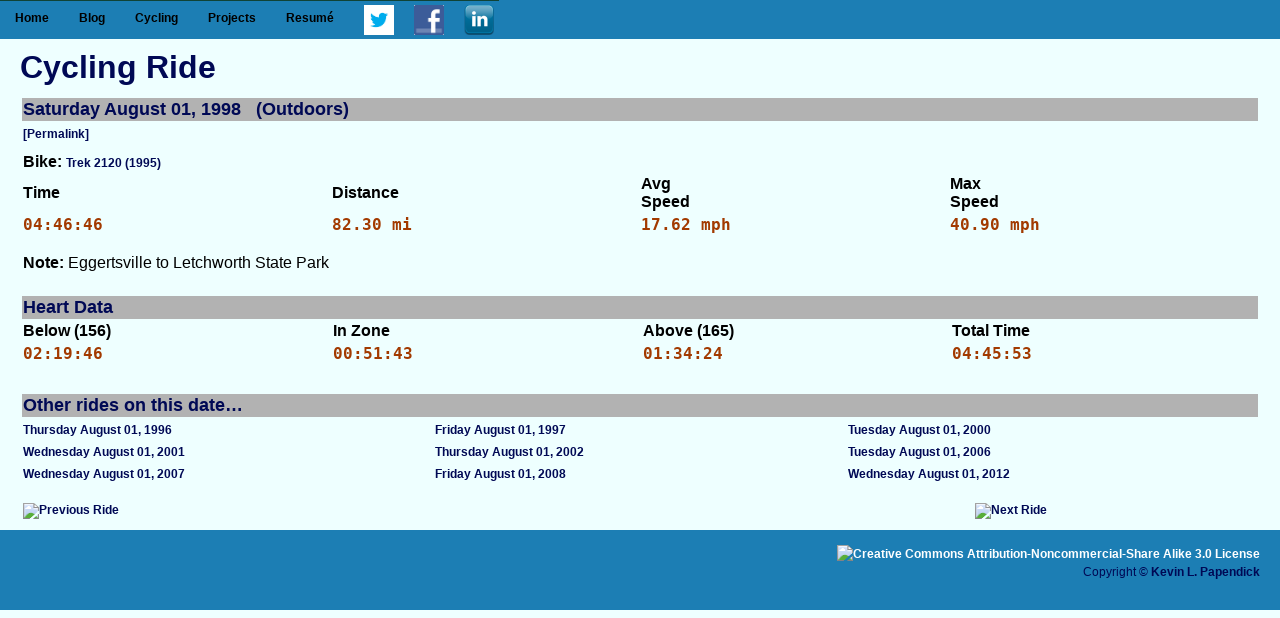

--- FILE ---
content_type: text/html; charset=UTF-8
request_url: https://www.polarlava.com/cycling/?id=483
body_size: 2556
content:
<!DOCTYPE html PUBLIC "-//W3C//DTD XHTML 1.1//EN" "http://www.w3.org/TR/xhtml11/DTD/xhtml11.dtd">
<html xmlns="http://www.w3.org/1999/xhtml" xml:lang="en">
	<head>
		<title>PolarLava::Cycling::Ride</title>
		<meta http-equiv="Content-Type" content="application/xhtml+xml; charset=UTF-8" />
		<meta name="Author" content="Kevin L. Papendick" />
		<meta name="Copyright" content="Kevin L. Papendick" />
		<meta name="description" content="The website of Kevin L. Papendick" />
		<meta name="keywords" content="Perl, PHP, MyClient, MySQL Web Client GUI, PolarBlog, Blogging Software, Weather Data, Fantasy Football, Cycling, CycleLog" />
		<link rel="shortcut icon" href="/favicon.ico" />
		<style type="text/css" media="all">@import "https://www.polarlava.com/style5.css";</style>
		<link rel="stylesheet" type="text/css" href="https://www.polarlava.com/nav.css"></link>
		<style type="text/css" media="all">@import "https://www.polarlava.com/cycling/cyclelog.css";</style>
		<script type="text/javascript">
			<!--
			function toggle(obj) {
				var el = document.getElementById(obj);
				el.style.display = (el.style.display != 'none' ? 'none' : 'block' );
			}
			//-->
		</script>
		<!--[if lte IE 7]>
		<style type="text/css">
		body {word-wrap:break-word;}
		#outer2 {float:left; width:59.8%; background:#c0c0c0;}
		
		/* for IE6 */
		* html #wrapper {display:inline-block;}
		</style>
		<![endif]-->
	</head>

	<body>
		<div id="wrapper">
<div class="nav_container">
	<a class="toggleMenu" href="#">Menu</a>
		<ul class="nav">
			<li><a href="/">Home</a></li> 
		<!--	<li><a href="/beer/">Beer</a></li> --> 
			<li><a href="/blog/">Blog</a></li> 
			<li><a href="#">Cycling</a>
					<ul> 
						<li><a href="/cycling/">Cycling Home</a></li>
						<li><a href="/cycling/bikes/">Bikes</a></li> 
						<li><a href="/cycling/cal/">Calendar</a></li> 
						<li><a href="/cycling/latest/">Latest Ride</a></li> 
						<li><a href="/cycling/random/">Random Ride</a></li> 
						<li><a href="/cycling/search/">Search Ride</a></li> 
						<li><a href="/cycling/weather/">Weather</a></li> 
						<li><a href="/cycling/yearly/">Yearly Summary</a></li> 
						<li><a href="/blog/category/cycling/">Cycling Blog</a></li> 
					</ul> 
			</li> 
			<!-- <li><a href="/gallery3/">Gallery</a></li> -->
			<li><a href="#">Projects</a>
					<ul> 
					<li><a href="https://projects.polarlava.com/">Projects Home</a></li>
					<li><a href="https://myclient.polarlava.com/">MyClient</a> 
							<ul> 
								<li><a href="https://myclient.polarlava.com/bugs/">Bugs</a></li> 
								<li><a href="https://www.polarlava.com/blog/category/software-development/">Development Blog</a></li> 
								<li><a href="https://myclient.polarlava.com/docs/">Documentation</a></li> 
								<li><a href="https://myclient.polarlava.com/faq/">FAQ</a></li> 
								<li><a href="https://myclient.polarlava.com/history/">History</a></li> 
								<li><a href="https://myclient.polarlava.com/releases/">Releases</a></li> 
								<li><a href="https://myclient.polarlava.com/screens/">Screenshots</a></li> 
							</ul> 
					</li>
					<li><a href="https://polarblog.polarlava.com/">PolarBlog</a> 
							<ul> 
								<li><a href="https://polarblog.polarlava.com/bugs/">Bugs</a></li> 
								<li><a href="https://polarblog.polarlava.com/changes/">Changes</a></li> 
								<li><a href="https://www.polarlava.com/blog/category/software-development/">Development Blog</a></li> 
								<li><a href="https://polarblog.polarlava.com/docs/">Documentation</a></li> 
								<li><a href="https://polarblog.polarlava.com/releases/">Releases</a></li> 
								<li><a href="https://polarblog.polarlava.com/screens/">Screenshots</a></li> 
							</ul> 
					</li> 
					<li><a href="https://projects.polarlava.com/jpcache">jpcache</a></li> 
					<li><a href="https://projects.polarlava.com/yapter/">Yapter</a></li> 
					</ul> 
			</li> 
			<li><a href="/resume/">Resum&eacute;</a></li>
			<!-- <li><a href="/wine/">Wine</a></li> --> 
			<!-- <li><a href="/contact/">Contact</a></li> -->
			<li>
				<div class="social"><a href="https://www.linkedin.com/in/KevinPapendick" title="PolarLava on Linkedin"><img src="https://www.polarlava.com//image/linkedin.png" alt="Linkedin Logo" style="display: inline; padding-top: 2px; width: 30px; height: 30px; border: none;" /></a></div>
				<div class="social"><a href="https://facebook.com/PolarLava/" title="PolarLava on Facebook"><img src="https://www.polarlava.com//image/f_logo.jpg" alt="Facebook Logo" style="display: inline; padding-top: 2px; width: 30px; height: 30px; border: none;" /></a></div>
				<div class="social"><a href="https://twitter.com/PolarLava/" title="PolarLava on Twitter"><img src="https://www.polarlava.com//image/twitter-bird-blue-on-white.png" alt="Twitter Logo" style="display: inline; padding-top: 2px; width: 30px; height: 30px; border: none;" /></a></div>
			</li>
		</ul>
</div>

			<div id="Content">
			</div>
			<div id="one_panel">
				<div class="content">
					<h1>Cycling Ride</h1>
					<form method="post" action="index.php">
			<table class="cl_ride_tbl">
				<tr>
				 <th colspan="5" class="cl_ride_tbl_hdr">Saturday August 01, 1998&nbsp;&nbsp;&nbsp;(Outdoors)</th>
				</tr>
				<tr>
				<td class="cl_ride_tbl_td"><a href="https://www.polarlava.com/cycling/?id=483" title="Permalink to ride on Saturday August 01, 1998">[Permalink]</a>
</td>
				</tr>
				<tr>
				 <td colspan="4"><span style="font-weight: bold;">Bike:</span>
				 <a href="https://www.polarlava.com/cycling/bikes/#trek_2120" title="Bike information for Trek 2120 (1995)">Trek 2120 (1995)</td>
				</tr>
				<tr>
				 <th align="left">Time</th>
				 <th align="left">Distance</th>
				 <th align="left">Avg<br />Speed</th>
				 <th align="left">Max<br />Speed</th>
				</tr>
				<tr>
				<td class="cl_ride_tbl_td_data">04:46:46</td>
				<td class="cl_ride_tbl_td_data">82.30 mi</td>
				<td class="cl_ride_tbl_td_data">17.62 mph</td>
				<td class="cl_ride_tbl_td_data">40.90 mph</td>
				</tr>
				<tr>
			 <td colspan="4" style="padding-top: 10px;"><span style="font-weight: bold;">Note:</span>
				<span style="font-weight: normal;">Eggertsville to Letchworth State Park</span></td>
				</tr>
				<tr>
				<td class="cl_ride_tbl_td">&nbsp;</td>
				</tr>
			</table>
			<table class="cl_ride_tbl">
				<tr>
				 <th colspan="4" class="cl_ride_tbl_hdr">Heart Data</th>
				</tr>
				<tr>
				 <th align="left">Below (156)</th>
				 <th align="left">In Zone</th>
				 <th align="left">Above (165)</th>
				 <th align="left">Total Time</th>
				</tr>
				<tr>
				<td class="cl_ride_tbl_td_data">02:19:46</td>
				<td class="cl_ride_tbl_td_data">00:51:43</td>
				<td class="cl_ride_tbl_td_data">01:34:24</td>
				<td class="cl_ride_tbl_td_data">04:45:53</td>
				</tr>
				<tr>
				<td class="cl_ride_tbl_td">&nbsp;</td>
				</tr>
			</table>
			<table class="cl_ride_tbl">
				<tr>
				 <th colspan="3" class="cl_ride_tbl_hdr">Other rides on this date&hellip;</th>
				</tr>
				<tr>
			<td class="cl_sum_tbl_det_link"><a href="https://www.polarlava.com/cycling/?id=775" title="Link to ride on Thursday August 01, 1996">Thursday August 01, 1996</a></td>
			<td class="cl_sum_tbl_det_link"><a href="https://www.polarlava.com/cycling/?id=619" title="Link to ride on Friday August 01, 1997">Friday August 01, 1997</a></td>
			<td class="cl_sum_tbl_det_link"><a href="https://www.polarlava.com/cycling/?id=267" title="Link to ride on Tuesday August 01, 2000">Tuesday August 01, 2000</a></td>
				</tr>
				<tr>
			<td class="cl_sum_tbl_det_link"><a href="https://www.polarlava.com/cycling/?id=165" title="Link to ride on Wednesday August 01, 2001">Wednesday August 01, 2001</a></td>
			<td class="cl_sum_tbl_det_link"><a href="https://www.polarlava.com/cycling/?id=68" title="Link to ride on Thursday August 01, 2002">Thursday August 01, 2002</a></td>
			<td class="cl_sum_tbl_det_link"><a href="https://www.polarlava.com/cycling/?id=1210" title="Link to ride on Tuesday August 01, 2006">Tuesday August 01, 2006</a></td>
				</tr>
				<tr>
			<td class="cl_sum_tbl_det_link"><a href="https://www.polarlava.com/cycling/?id=1335" title="Link to ride on Wednesday August 01, 2007">Wednesday August 01, 2007</a></td>
			<td class="cl_sum_tbl_det_link"><a href="https://www.polarlava.com/cycling/?id=1471" title="Link to ride on Friday August 01, 2008">Friday August 01, 2008</a></td>
			<td class="cl_sum_tbl_det_link"><a href="https://www.polarlava.com/cycling/?id=1877" title="Link to ride on Wednesday August 01, 2012">Wednesday August 01, 2012</a></td>
				</tr>
				<tr>
				<td>&nbsp;</td>
				</tr>
			</table>
					</form>
			<table class="cl_ride_tbl">
				<tr>
				 <th align="left"><a href="https://www.polarlava.com/cycling/?id=482" title="Previous Ride"><img class="nav-img-border" src="/image/icon-prev.gif" title="Previous Ride" alt="Previous Ride" /></a>
</th>
				<td>&nbsp;</td>
				<td>&nbsp;</td>
				 <th align="center"><a href="https://www.polarlava.com/cycling/?id=484" title="Next Ride"><img class="nav-img-border" src="/image/icon-next.gif" title="Next Ride" alt="Next Ride" /></a>
</th>
				</tr>
			</table>
			<br />
				</div> <!-- end content -->
			</div> <!-- end one_panel -->

		</div><!-- end #wrapper -->
		<div id="footer">
			<div class="content">
				<p>
					<a class="no_border" href="https://creativecommons.org/licenses/by-nc-sa/3.0/" title="Creative Commons Attribution-Noncommercial-Share Alike 3.0 License"><img class="no_border" src="https://www.polarlava.com/image/cc_by_nc_sa.png" alt="Creative Commons Attribution-Noncommercial-Share Alike 3.0 License" /></a><br />
					Copyright &copy; <strong>Kevin L. Papendick</strong><br /><br />
				</p>
			</div> <!-- end content -->
		</div> <!-- end footer -->
		<script type="text/javascript" src="https://ajax.googleapis.com/ajax/libs/jquery/1.11.3/jquery.min.js"></script>
		<script type="text/javascript" src="https://www.polarlava.com/js/nav.js"></script>

	</body>
</html>
